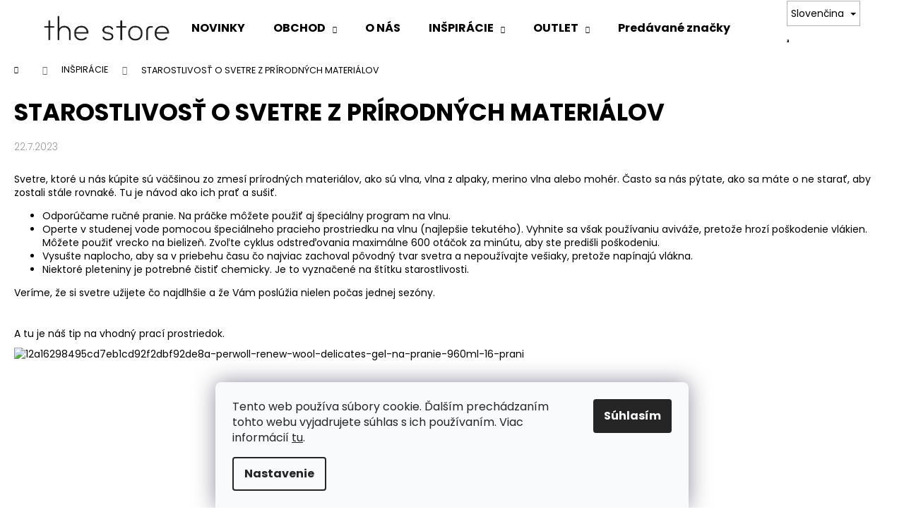

--- FILE ---
content_type: text/html; charset=utf-8
request_url: https://www.thestore.sk/inspiracie/ako-prat-a-susit-svetre-z-prirodnych-materialov-2/
body_size: 20370
content:
<!doctype html><html lang="sk" dir="ltr" class="header-background-light external-fonts-loaded"><head><meta charset="utf-8" /><meta name="viewport" content="width=device-width,initial-scale=1" /><title>Ako prať a susiť svetre z prírodných materiálov</title><link rel="preconnect" href="https://cdn.myshoptet.com" /><link rel="dns-prefetch" href="https://cdn.myshoptet.com" /><link rel="preload" href="https://cdn.myshoptet.com/prj/dist/master/cms/libs/jquery/jquery-1.11.3.min.js" as="script" /><link href="https://cdn.myshoptet.com/prj/dist/master/cms/templates/frontend_templates/shared/css/font-face/poppins.css" rel="stylesheet"><link href="https://cdn.myshoptet.com/prj/dist/master/shop/dist/font-shoptet-12.css.d637f40c301981789c16.css" rel="stylesheet"><script>
dataLayer = [];
dataLayer.push({'shoptet' : {
    "pageId": 849,
    "pageType": "article",
    "currency": "EUR",
    "currencyInfo": {
        "decimalSeparator": ",",
        "exchangeRate": 1,
        "priceDecimalPlaces": 2,
        "symbol": "\u20ac",
        "symbolLeft": 1,
        "thousandSeparator": " "
    },
    "language": "sk",
    "projectId": 411366,
    "cartInfo": {
        "id": null,
        "freeShipping": false,
        "freeShippingFrom": 150,
        "leftToFreeGift": {
            "formattedPrice": "\u20ac150",
            "priceLeft": 150
        },
        "freeGift": false,
        "leftToFreeShipping": {
            "priceLeft": 150,
            "dependOnRegion": 0,
            "formattedPrice": "\u20ac150"
        },
        "discountCoupon": [],
        "getNoBillingShippingPrice": {
            "withoutVat": 0,
            "vat": 0,
            "withVat": 0
        },
        "cartItems": [],
        "taxMode": "ORDINARY"
    },
    "cart": [],
    "customer": {
        "priceRatio": 1,
        "priceListId": 1,
        "groupId": null,
        "registered": false,
        "mainAccount": false
    }
}});
dataLayer.push({'cookie_consent' : {
    "marketing": "denied",
    "analytics": "denied"
}});
document.addEventListener('DOMContentLoaded', function() {
    shoptet.consent.onAccept(function(agreements) {
        if (agreements.length == 0) {
            return;
        }
        dataLayer.push({
            'cookie_consent' : {
                'marketing' : (agreements.includes(shoptet.config.cookiesConsentOptPersonalisation)
                    ? 'granted' : 'denied'),
                'analytics': (agreements.includes(shoptet.config.cookiesConsentOptAnalytics)
                    ? 'granted' : 'denied')
            },
            'event': 'cookie_consent'
        });
    });
});
</script>

<!-- Google Tag Manager -->
<script>(function(w,d,s,l,i){w[l]=w[l]||[];w[l].push({'gtm.start':
new Date().getTime(),event:'gtm.js'});var f=d.getElementsByTagName(s)[0],
j=d.createElement(s),dl=l!='dataLayer'?'&l='+l:'';j.async=true;j.src=
'https://www.googletagmanager.com/gtm.js?id='+i+dl;f.parentNode.insertBefore(j,f);
})(window,document,'script','dataLayer','GTM-PWRDG39');</script>
<!-- End Google Tag Manager -->

<meta property="og:type" content="article"><meta property="og:site_name" content="thestore.sk"><meta property="og:url" content="https://www.thestore.sk/inspiracie/ako-prat-a-susit-svetre-z-prirodnych-materialov-2/"><meta property="og:title" content="Ako prať a susiť svetre z prírodných materiálov"><meta name="author" content="The Store"><meta name="web_author" content="Shoptet.sk"><meta name="dcterms.rightsHolder" content="www.thestore.sk"><meta name="robots" content="index,follow"><meta property="og:image" content="https://cdn.myshoptet.com/usr/www.thestore.sk/user/front_images/ogImage/p1658892_84192_4_62c817df2463e-1.jpg"><meta property="og:description" content="Svetre, ktoré u nás kúpite sú väčšinou zo zmesí prírodných materiálov, ako sú vlna, vlna z alpaky, merino vlna alebo mohér. Často sa nás pýtate, ako sa máte o ne starať, aby zostali stále rovnaké. Tu je návod ako ich prať a sušiť."><meta name="description" content="Svetre, ktoré u nás kúpite sú väčšinou zo zmesí prírodných materiálov, ako sú vlna, vlna z alpaky, merino vlna alebo mohér. Často sa nás pýtate, ako sa máte o ne starať, aby zostali stále rovnaké. Tu je návod ako ich prať a sušiť."><meta name="google-site-verification" content="OEG1KUYZEt9tVQC_Q2P0HE5je253CP4MEBMmS_nYkso"><meta property="article:published_time" content="22.7.2023"><meta property="article:section" content="STAROSTLIVOSŤ O SVETRE Z PRÍRODNÝCH MATERIÁLOV"><style>:root {--color-primary: #669c35;--color-primary-h: 91;--color-primary-s: 49%;--color-primary-l: 41%;--color-primary-hover: #9b9b9b;--color-primary-hover-h: 0;--color-primary-hover-s: 0%;--color-primary-hover-l: 61%;--color-secondary: #656565;--color-secondary-h: 0;--color-secondary-s: 0%;--color-secondary-l: 40%;--color-secondary-hover: #9b9b9b;--color-secondary-hover-h: 0;--color-secondary-hover-s: 0%;--color-secondary-hover-l: 61%;--color-tertiary: #cfcfcf;--color-tertiary-h: 0;--color-tertiary-s: 0%;--color-tertiary-l: 81%;--color-tertiary-hover: #9b9b9b;--color-tertiary-hover-h: 0;--color-tertiary-hover-s: 0%;--color-tertiary-hover-l: 61%;--color-header-background: #ffffff;--template-font: "Poppins";--template-headings-font: "Poppins";--header-background-url: url("[data-uri]");--cookies-notice-background: #F8FAFB;--cookies-notice-color: #252525;--cookies-notice-button-hover: #27263f;--cookies-notice-link-hover: #3b3a5f;--templates-update-management-preview-mode-content: "Náhľad aktualizácií šablóny je aktívny pre váš prehliadač."}</style>
    
    <link href="https://cdn.myshoptet.com/prj/dist/master/shop/dist/main-12.less.a712b24f4ee06168baf8.css" rel="stylesheet" />
                <link href="https://cdn.myshoptet.com/prj/dist/master/shop/dist/mobile-header-v1-12.less.b339935b08864b3ce9dc.css" rel="stylesheet" />
    
    <script>var shoptet = shoptet || {};</script>
    <script src="https://cdn.myshoptet.com/prj/dist/master/shop/dist/main-3g-header.js.27c4444ba5dd6be3416d.js"></script>
<!-- User include --><!-- project html code header -->
<meta name="facebook-domain-verification" content="5ni2zktc6xnm098lkyigqgca4d5e3q" />
<!-- /User include --><link rel="shortcut icon" href="/favicon.png" type="image/x-icon" /><link rel="canonical" href="https://www.thestore.sk/inspiracie/ako-prat-a-susit-svetre-z-prirodnych-materialov-2/" /><script>!function(){var t={9196:function(){!function(){var t=/\[object (Boolean|Number|String|Function|Array|Date|RegExp)\]/;function r(r){return null==r?String(r):(r=t.exec(Object.prototype.toString.call(Object(r))))?r[1].toLowerCase():"object"}function n(t,r){return Object.prototype.hasOwnProperty.call(Object(t),r)}function e(t){if(!t||"object"!=r(t)||t.nodeType||t==t.window)return!1;try{if(t.constructor&&!n(t,"constructor")&&!n(t.constructor.prototype,"isPrototypeOf"))return!1}catch(t){return!1}for(var e in t);return void 0===e||n(t,e)}function o(t,r,n){this.b=t,this.f=r||function(){},this.d=!1,this.a={},this.c=[],this.e=function(t){return{set:function(r,n){u(c(r,n),t.a)},get:function(r){return t.get(r)}}}(this),i(this,t,!n);var e=t.push,o=this;t.push=function(){var r=[].slice.call(arguments,0),n=e.apply(t,r);return i(o,r),n}}function i(t,n,o){for(t.c.push.apply(t.c,n);!1===t.d&&0<t.c.length;){if("array"==r(n=t.c.shift()))t:{var i=n,a=t.a;if("string"==r(i[0])){for(var f=i[0].split("."),s=f.pop(),p=(i=i.slice(1),0);p<f.length;p++){if(void 0===a[f[p]])break t;a=a[f[p]]}try{a[s].apply(a,i)}catch(t){}}}else if("function"==typeof n)try{n.call(t.e)}catch(t){}else{if(!e(n))continue;for(var l in n)u(c(l,n[l]),t.a)}o||(t.d=!0,t.f(t.a,n),t.d=!1)}}function c(t,r){for(var n={},e=n,o=t.split("."),i=0;i<o.length-1;i++)e=e[o[i]]={};return e[o[o.length-1]]=r,n}function u(t,o){for(var i in t)if(n(t,i)){var c=t[i];"array"==r(c)?("array"==r(o[i])||(o[i]=[]),u(c,o[i])):e(c)?(e(o[i])||(o[i]={}),u(c,o[i])):o[i]=c}}window.DataLayerHelper=o,o.prototype.get=function(t){var r=this.a;t=t.split(".");for(var n=0;n<t.length;n++){if(void 0===r[t[n]])return;r=r[t[n]]}return r},o.prototype.flatten=function(){this.b.splice(0,this.b.length),this.b[0]={},u(this.a,this.b[0])}}()}},r={};function n(e){var o=r[e];if(void 0!==o)return o.exports;var i=r[e]={exports:{}};return t[e](i,i.exports,n),i.exports}n.n=function(t){var r=t&&t.__esModule?function(){return t.default}:function(){return t};return n.d(r,{a:r}),r},n.d=function(t,r){for(var e in r)n.o(r,e)&&!n.o(t,e)&&Object.defineProperty(t,e,{enumerable:!0,get:r[e]})},n.o=function(t,r){return Object.prototype.hasOwnProperty.call(t,r)},function(){"use strict";n(9196)}()}();</script>    <!-- Global site tag (gtag.js) - Google Analytics -->
    <script async src="https://www.googletagmanager.com/gtag/js?id=G-9MRQSC7SBE"></script>
    <script>
        
        window.dataLayer = window.dataLayer || [];
        function gtag(){dataLayer.push(arguments);}
        

                    console.debug('default consent data');

            gtag('consent', 'default', {"ad_storage":"denied","analytics_storage":"denied","ad_user_data":"denied","ad_personalization":"denied","wait_for_update":500});
            dataLayer.push({
                'event': 'default_consent'
            });
        
        gtag('js', new Date());

        
                gtag('config', 'G-9MRQSC7SBE', {"groups":"GA4","send_page_view":false,"content_group":"article","currency":"EUR","page_language":"sk"});
        
                gtag('config', 'AW-10810409438', {"allow_enhanced_conversions":true});
        
        
        
        
        
                    gtag('event', 'page_view', {"send_to":"GA4","page_language":"sk","content_group":"article","currency":"EUR"});
        
        
        
        
        
        
        
        
        
        
        
        
        
        document.addEventListener('DOMContentLoaded', function() {
            if (typeof shoptet.tracking !== 'undefined') {
                for (var id in shoptet.tracking.bannersList) {
                    gtag('event', 'view_promotion', {
                        "send_to": "UA",
                        "promotions": [
                            {
                                "id": shoptet.tracking.bannersList[id].id,
                                "name": shoptet.tracking.bannersList[id].name,
                                "position": shoptet.tracking.bannersList[id].position
                            }
                        ]
                    });
                }
            }

            shoptet.consent.onAccept(function(agreements) {
                if (agreements.length !== 0) {
                    console.debug('gtag consent accept');
                    var gtagConsentPayload =  {
                        'ad_storage': agreements.includes(shoptet.config.cookiesConsentOptPersonalisation)
                            ? 'granted' : 'denied',
                        'analytics_storage': agreements.includes(shoptet.config.cookiesConsentOptAnalytics)
                            ? 'granted' : 'denied',
                                                                                                'ad_user_data': agreements.includes(shoptet.config.cookiesConsentOptPersonalisation)
                            ? 'granted' : 'denied',
                        'ad_personalization': agreements.includes(shoptet.config.cookiesConsentOptPersonalisation)
                            ? 'granted' : 'denied',
                        };
                    console.debug('update consent data', gtagConsentPayload);
                    gtag('consent', 'update', gtagConsentPayload);
                    dataLayer.push(
                        { 'event': 'update_consent' }
                    );
                }
            });
        });
    </script>
</head><body class="desktop id-849 in-inspiracie template-12 type-post one-column-body columns-mobile-2 columns-3 ums_forms_redesign--off ums_a11y_category_page--on ums_discussion_rating_forms--off ums_flags_display_unification--on ums_a11y_login--on mobile-header-version-1"><noscript>
    <style>
        #header {
            padding-top: 0;
            position: relative !important;
            top: 0;
        }
        .header-navigation {
            position: relative !important;
        }
        .overall-wrapper {
            margin: 0 !important;
        }
        body:not(.ready) {
            visibility: visible !important;
        }
    </style>
    <div class="no-javascript">
        <div class="no-javascript__title">Musíte zmeniť nastavenie vášho prehliadača</div>
        <div class="no-javascript__text">Pozrite sa na: <a href="https://www.google.com/support/bin/answer.py?answer=23852">Ako povoliť JavaScript vo vašom prehliadači</a>.</div>
        <div class="no-javascript__text">Ak používate software na blokovanie reklám, možno bude potrebné, aby ste povolili JavaScript z tejto stránky.</div>
        <div class="no-javascript__text">Ďakujeme.</div>
    </div>
</noscript>

        <div id="fb-root"></div>
        <script>
            window.fbAsyncInit = function() {
                FB.init({
                    autoLogAppEvents : true,
                    xfbml            : true,
                    version          : 'v24.0'
                });
            };
        </script>
        <script async defer crossorigin="anonymous" src="https://connect.facebook.net/sk_SK/sdk.js#xfbml=1&version=v24.0"></script>
<!-- Google Tag Manager (noscript) -->
<noscript><iframe src="https://www.googletagmanager.com/ns.html?id=GTM-PWRDG39"
height="0" width="0" style="display:none;visibility:hidden"></iframe></noscript>
<!-- End Google Tag Manager (noscript) -->

    <div class="siteCookies siteCookies--bottom siteCookies--light js-siteCookies" role="dialog" data-testid="cookiesPopup" data-nosnippet>
        <div class="siteCookies__form">
            <div class="siteCookies__content">
                <div class="siteCookies__text">
                    Tento web používa súbory cookie. Ďalším prechádzaním tohto webu vyjadrujete súhlas s ich používaním. Viac informácií <a href="https://411366.myshoptet.com/podmienky-ochrany-osobnych-udajov/" target="\">tu</a>.
                </div>
                <p class="siteCookies__links">
                    <button class="siteCookies__link js-cookies-settings" aria-label="Nastavenia cookies" data-testid="cookiesSettings">Nastavenie</button>
                </p>
            </div>
            <div class="siteCookies__buttonWrap">
                                <button class="siteCookies__button js-cookiesConsentSubmit" value="all" aria-label="Prijať cookies" data-testid="buttonCookiesAccept">Súhlasím</button>
            </div>
        </div>
        <script>
            document.addEventListener("DOMContentLoaded", () => {
                const siteCookies = document.querySelector('.js-siteCookies');
                document.addEventListener("scroll", shoptet.common.throttle(() => {
                    const st = document.documentElement.scrollTop;
                    if (st > 1) {
                        siteCookies.classList.add('siteCookies--scrolled');
                    } else {
                        siteCookies.classList.remove('siteCookies--scrolled');
                    }
                }, 100));
            });
        </script>
    </div>
<a href="#content" class="skip-link sr-only">Prejsť na obsah</a><div class="overall-wrapper">
    <div class="user-action">
                        <dialog id="login" class="dialog dialog--modal dialog--fullscreen js-dialog--modal" aria-labelledby="loginHeading">
        <div class="dialog__close dialog__close--arrow">
                        <button type="button" class="btn toggle-window-arr" data-dialog-close data-testid="backToShop">Späť <span>do obchodu</span></button>
            </div>
        <div class="dialog__wrapper">
            <div class="dialog__content dialog__content--form">
                <div class="dialog__header">
                    <h2 id="loginHeading" class="dialog__heading dialog__heading--login">Prihlásenie k vášmu účtu</h2>
                </div>
                <div id="customerLogin" class="dialog__body">
                    <form action="/action/Customer/Login/" method="post" id="formLoginIncluded" class="csrf-enabled formLogin" data-testid="formLogin"><input type="hidden" name="referer" value="" /><div class="form-group"><div class="input-wrapper email js-validated-element-wrapper no-label"><input type="email" name="email" class="form-control" autofocus placeholder="E-mailová adresa (napr. jan@novak.sk)" data-testid="inputEmail" autocomplete="email" required /></div></div><div class="form-group"><div class="input-wrapper password js-validated-element-wrapper no-label"><input type="password" name="password" class="form-control" placeholder="Heslo" data-testid="inputPassword" autocomplete="current-password" required /><span class="no-display">Nemôžete vyplniť toto pole</span><input type="text" name="surname" value="" class="no-display" /></div></div><div class="form-group"><div class="login-wrapper"><button type="submit" class="btn btn-secondary btn-text btn-login" data-testid="buttonSubmit">Prihlásiť sa</button><div class="password-helper"><a href="/registracia/" data-testid="signup" rel="nofollow">Nová registrácia</a><a href="/klient/zabudnute-heslo/" rel="nofollow">Zabudnuté heslo</a></div></div></div></form>
                </div>
            </div>
        </div>
    </dialog>
            </div>
<header id="header"><div class="container navigation-wrapper"><div class="site-name"><a href="/" data-testid="linkWebsiteLogo"><img src="https://cdn.myshoptet.com/usr/www.thestore.sk/user/logos/logo_transparent_background-1.png" alt="The Store" fetchpriority="low" /></a></div><nav id="navigation" aria-label="Hlavné menu" data-collapsible="true"><div class="navigation-in menu"><ul class="menu-level-1" role="menubar" data-testid="headerMenuItems"><li class="menu-item-673" role="none"><a href="/the-store-novinky/" data-testid="headerMenuItem" role="menuitem" aria-expanded="false"><b>NOVINKY</b></a></li>
<li class="menu-item-674 ext" role="none"><a href="/obchod/" data-testid="headerMenuItem" role="menuitem" aria-haspopup="true" aria-expanded="false"><b>OBCHOD</b><span class="submenu-arrow"></span></a><ul class="menu-level-2" aria-label="OBCHOD" tabindex="-1" role="menu"><li class="menu-item-725" role="none"><a href="/damske-oblecenie/" data-image="https://cdn.myshoptet.com/usr/www.thestore.sk/user/categories/thumb/showroom_ps_(4_of_63).jpg" data-testid="headerMenuItem" role="menuitem"><span>OBLEČENIE</span></a>
                        </li><li class="menu-item-770" role="none"><a href="/doplnky/" data-image="https://cdn.myshoptet.com/usr/www.thestore.sk/user/categories/thumb/img_1032.jpg" data-testid="headerMenuItem" role="menuitem"><span>DOPLNKY</span></a>
                        </li><li class="menu-item-1035" role="none"><a href="/sperky/" data-image="https://cdn.myshoptet.com/usr/www.thestore.sk/user/categories/thumb/pernillecorydon_ss24_239532.jpg" data-testid="headerMenuItem" role="menuitem"><span>ŠPERKY</span></a>
                        </li><li class="menu-item-816" role="none"><a href="/lifestyle/" data-image="https://cdn.myshoptet.com/usr/www.thestore.sk/user/categories/thumb/shutterstock_1474749818.jpg" data-testid="headerMenuItem" role="menuitem"><span>LIFESTYLE</span></a>
                        </li><li class="menu-item-861" role="none"><a href="/www-thestore-sk-outlet/" data-image="https://cdn.myshoptet.com/usr/www.thestore.sk/user/categories/thumb/243_1535_24343_2_w2.jpg" data-testid="headerMenuItem" role="menuitem"><span>OUTLET</span></a>
                        </li></ul></li>
<li class="menu-item-855" role="none"><a href="/o-nas/" data-testid="headerMenuItem" role="menuitem" aria-expanded="false"><b>O NÁS</b></a></li>
<li class="menu-item-849 ext" role="none"><a href="/inspiracie/" class="active" data-testid="headerMenuItem" role="menuitem" aria-haspopup="true" aria-expanded="false"><b>INŠPIRÁCIE</b><span class="submenu-arrow"></span></a><ul class="menu-level-2" aria-label="INŠPIRÁCIE" tabindex="-1" role="menu"><li class="" role="none"><a href="/inspiracie/co-je-to-rychla-moda-a--aky-ma-silny-vplyv-na-modu/" data-image="https://cdn.myshoptet.com/usr/www.thestore.sk/user/articles/images/rsz_shutterstock_2449642957.jpg" data-testid="headerMenuItem" role="menuitem"><span>Čo je to rýchla a pomalá móda?</span></a>
                        </li><li class="" role="none"><a href="/inspiracie/prve-jarne-novinky-od-skall-studio/" data-image="https://cdn.myshoptet.com/usr/www.thestore.sk/user/articles/images/polish_20250211_212728498.jpg" data-testid="headerMenuItem" role="menuitem"><span>PRVÉ JARNÉ NOVINKY OD SKALL STUDIO.</span></a>
                        </li><li class="" role="none"><a href="/inspiracie/darceky--ktore-spravia-tieto-vianoce-nezabudnutelnymi/" data-image="https://cdn.myshoptet.com/usr/www.thestore.sk/user/articles/images/rsz_1img_3460.jpg" data-testid="headerMenuItem" role="menuitem"><span>DARČEKY, KTORÉ SPRAVIA TIETO VIANOCE NEZABUDNUTEĽNÝMI.</span></a>
                        </li><li class="" role="none"><a href="/inspiracie/starostlivost-o-oblecenie-z-vlny/" data-image="https://cdn.myshoptet.com/usr/www.thestore.sk/user/articles/images/rsz_img_3354.jpg" data-testid="headerMenuItem" role="menuitem"><span>STAROSTLIVOSŤ O OBLEČENIE Z VLNY.</span></a>
                        </li><li class="" role="none"><a href="/inspiracie/mame-novu-posilu-v-time/" data-image="https://cdn.myshoptet.com/usr/www.thestore.sk/user/articles/images/img_3381.jpg" data-testid="headerMenuItem" role="menuitem"><span>MÁME NOVÚ POSILU V TÍME.</span></a>
                        </li><li class="" role="none"><a href="/inspiracie/6-tipov-ako-kombinovat--letne-saty-pocas-jesene/" data-image="https://cdn.myshoptet.com/usr/www.thestore.sk/user/articles/images/screenshot_2023.png" data-testid="headerMenuItem" role="menuitem"><span>5 TIPOV AKO KOMBINOVAŤ LETNÉ ŠATY POČAS JESENE</span></a>
                        </li><li class="" role="none"><a href="/inspiracie/mama-a-dcera-podla-the-store-iii/" data-image="https://cdn.myshoptet.com/usr/www.thestore.sk/user/articles/images/dscf8394jpg.jpg" data-testid="headerMenuItem" role="menuitem"><span>MAMA A DCÉRA PODĽA THE STORE III</span></a>
                        </li><li class="" role="none"><a href="/inspiracie/starostlivost-o-sperky-pernille-corydon-nielen-pocas-leta-2/" data-image="https://cdn.myshoptet.com/usr/www.thestore.sk/user/articles/images/img_0494.jpg" data-testid="headerMenuItem" role="menuitem"><span>STAROSTLIVOSŤ O ŠPERKY</span></a>
                        </li><li class="" role="none"><a href="/inspiracie/dalsi-rok-praxe-studentiek-oboru-styling-a-marketing-v-the-store-2/" data-image="https://cdn.myshoptet.com/usr/www.thestore.sk/user/articles/images/img_20230605_104709.jpg" data-testid="headerMenuItem" role="menuitem"><span>PRAX ŠTUDENTIEK V OBORE STYLING A MARKETING</span></a>
                        </li><li class="" role="none"><a href="/inspiracie/ako-nosia-celebrity-oversized-kosele/" data-image="https://cdn.myshoptet.com/usr/www.thestore.sk/user/articles/images/screenshot.png" data-testid="headerMenuItem" role="menuitem"><span>AKO NOSIA CELEBRITY OVERSIZED KOŠELE</span></a>
                        </li><li class="" role="none"><a href="/inspiracie/co-si-zbalit-na-letnu-dovolenku-2/" data-image="https://cdn.myshoptet.com/usr/www.thestore.sk/user/articles/images/stine_goya_aw22_look40_ed_gumuchian.jpg" data-testid="headerMenuItem" role="menuitem"><span>ČO SI ZBALIŤ NA LETNÚ DOVOLENKU</span></a>
                        </li><li class="" role="none"><a href="/inspiracie/skandinavska-contemporary-fashion-2/" data-image="https://cdn.myshoptet.com/usr/www.thestore.sk/user/articles/images/dsc_0891_copy.jpg" data-testid="headerMenuItem" role="menuitem"><span>ŠKANDINÁVSKA CONTEMPORARY FASHION</span></a>
                        </li><li class="" role="none"><a href="/inspiracie/mama-a-dcera-podla-the-store-ii-2/" data-image="https://cdn.myshoptet.com/usr/www.thestore.sk/user/articles/images/rsz_img_9208.jpg" data-testid="headerMenuItem" role="menuitem"><span>MAMA A DCÉRA PODĽA THE STORE II</span></a>
                        </li><li class="" role="none"><a href="/inspiracie/cargo-nohavice-a-topanky-k-nim-2/" data-image="https://cdn.myshoptet.com/usr/www.thestore.sk/user/articles/images/chi_trousers_11527_-_caviar_-_m1.jpg" data-testid="headerMenuItem" role="menuitem"><span>CARGO NOHAVICE A TOPÁNKY K NIM</span></a>
                        </li><li class="" role="none"><a href="/inspiracie/ako-nosit-saty-na-nohavice-2/" data-image="https://cdn.myshoptet.com/usr/www.thestore.sk/user/articles/images/img_8599_2.jpg" data-testid="headerMenuItem" role="menuitem"><span>AKO NOSIŤ ŠATY NA NOHAVICE</span></a>
                        </li><li class="" role="none"><a href="/inspiracie/saty-a-topanky-k-nim-2/" data-image="https://cdn.myshoptet.com/usr/www.thestore.sk/user/articles/images/rsz_img_7939.jpg" data-testid="headerMenuItem" role="menuitem"><span>ŠATY A TOPÁNKY K NIM</span></a>
                        </li><li class="" role="none"><a href="/inspiracie/mama-a-dcera-podla-the-store-2/" data-image="https://cdn.myshoptet.com/usr/www.thestore.sk/user/articles/images/rsz_img_2054.jpg" data-testid="headerMenuItem" role="menuitem"><span>MAMA A DCÉRA PODĽA THE STORE</span></a>
                        </li><li class="" role="none"><a href="/inspiracie/american-vintage-podla-peti-koncek-ig-rogue_minimal-2/" data-image="https://cdn.myshoptet.com/usr/www.thestore.sk/user/articles/images/rsz_peta_white-11.jpg" data-testid="headerMenuItem" role="menuitem"><span>MONOCHROMATICKÝ LOOK ALA AMERICAN VINTAGE</span></a>
                        </li><li class="" role="none"><a href="/inspiracie/modne-trendy-na-jar-a-leto-2023-2/" data-image="https://cdn.myshoptet.com/usr/www.thestore.sk/user/articles/images/img_7939.jpg" data-testid="headerMenuItem" role="menuitem"><span>MÓDNE TRENDY NA JAR A LETO 2023</span></a>
                        </li><li class="" role="none"><a href="/inspiracie/udrzatelnost-v-tehotenskej-mode-2/" data-image="https://cdn.myshoptet.com/usr/www.thestore.sk/user/articles/images/img_8852.jpg" data-testid="headerMenuItem" role="menuitem"><span>UDRŽATEĽNOSŤ V TEHOTENSKEJ MÓDE</span></a>
                        </li><li class="" role="none"><a href="/inspiracie/co-si-obliect-na-vianocny-vecierok-alebo-silvestrovsku-oslavu-2/" data-image="https://cdn.myshoptet.com/usr/www.thestore.sk/user/articles/images/8cf2c991-d9ce-44b3-9e7a-3810222cdbd6_2.jpg" data-testid="headerMenuItem" role="menuitem"><span>ČO SI OBLIECŤ NA VIANOČNÝ VEČIEROK</span></a>
                        </li><li class="" role="none"><a href="/inspiracie/private-shopping-event-jesen-zima--2022-2/" data-image="https://cdn.myshoptet.com/usr/www.thestore.sk/user/articles/images/rsz_img_5863_2.jpg" data-testid="headerMenuItem" role="menuitem"><span>PRIVATE SHOPPING EVENT JESEŇ/ZIMA 2022</span></a>
                        </li><li class="" role="none"><a href="/inspiracie/the-store-a-buduce-generacie-2/" data-image="https://cdn.myshoptet.com/usr/www.thestore.sk/user/articles/images/img_3511.jpg" data-testid="headerMenuItem" role="menuitem"><span>THE STORE A BUDÚCE GENERÁCIE</span></a>
                        </li><li class="" role="none"><a href="/inspiracie/samsoe-samsoe-nova-znacka-v-portoliu-the-store/" data-image="https://cdn.myshoptet.com/usr/www.thestore.sk/user/articles/images/samsoe-samsoe.jpg" data-testid="headerMenuItem" role="menuitem"><span>SAMSOE SAMSOE - NOVÁ ZNAČKA V NAŠOM PORTFÓLIU</span></a>
                        </li><li class="" role="none"><a href="/inspiracie/biele-tricka-pre-vsetky-postavy-2/" data-image="https://cdn.myshoptet.com/usr/www.thestore.sk/user/articles/images/son36be22-blanc-model-4-large.jpg" data-testid="headerMenuItem" role="menuitem"><span>BIELE TRIČKÁ NA VŠETKY POSTAVY</span></a>
                        </li><li class="" role="none"><a href="/inspiracie/private-shopping-event-jar-leto-2022-2/" data-image="https://cdn.myshoptet.com/usr/www.thestore.sk/user/articles/images/rsz_showroom_ps_54_of_63.jpg" data-testid="headerMenuItem" role="menuitem"><span>PRIVATE SHOPPING EVENT JAR/LETO 2022</span></a>
                        </li><li class="" role="none"><a href="/inspiracie/viac-pyzam-do-ulic-2/" data-image="https://cdn.myshoptet.com/usr/www.thestore.sk/user/articles/images/ss23-copenhagen-fashion-week-stinegoya-runway-28.jpg" data-testid="headerMenuItem" role="menuitem"><span>VIAC PYŽÁM DO ULÍC</span></a>
                        </li><li class="" role="none"><a href="/inspiracie/udrzatelnost-a-sperky-pernille-corydon-2/" data-image="https://cdn.myshoptet.com/usr/www.thestore.sk/user/articles/images/pc_ss21_06.jpg" data-testid="headerMenuItem" role="menuitem"><span>ŠPERKY PERNILLE CORYDON A UDRŽATEĽNOSŤ</span></a>
                        </li><li class="" role="none"><a href="/inspiracie/aky-je-skandinavsky-styl-v-mode/" data-image="https://cdn.myshoptet.com/usr/www.thestore.sk/user/articles/images/rlx_9494.jpg" data-testid="headerMenuItem" role="menuitem"><span>AKÝ JE VÔBEC ŠKANDINÁVSKY MÓDNY ŠTÝL?</span></a>
                        </li><li class="" role="none"><a href="/inspiracie/ako-prat-a-susit-svetre-z-prirodnych-materialov-2/" data-image="https://cdn.myshoptet.com/usr/www.thestore.sk/user/articles/images/p1658892_84192_4_62c817df2463e.jpg" data-testid="headerMenuItem" role="menuitem"><span>STAROSTLIVOSŤ O SVETRE Z PRÍRODNÝCH MATERIÁLOV</span></a>
                        </li><li class="" role="none"><a href="/inspiracie/private-shopping-event-jesen-zima--2021-2/" data-image="https://cdn.myshoptet.com/usr/www.thestore.sk/user/articles/images/aw_private_shopping__(46_of_72).jpg" data-testid="headerMenuItem" role="menuitem"><span>PRIVATE SHOPPING EVENT JESEŇ/ZIMA 2021</span></a>
                        </li><li class="" role="none"><a href="/inspiracie/ako-nosit-letne-saty-pocas-jesene/" data-image="https://cdn.myshoptet.com/usr/www.thestore.sk/user/articles/images/rsz_the_store_shooting_7_of_51.jpg" data-testid="headerMenuItem" role="menuitem"><span>NOSÍTE LETNÉ ŠATY AJ POČAS JESENE?</span></a>
                        </li><li class="" role="none"><a href="/inspiracie/munthe-nova-skandinavska-znacka-na-slovensku/" data-image="https://cdn.myshoptet.com/usr/www.thestore.sk/user/articles/images/200105_munthe_356_02.jpg" data-testid="headerMenuItem" role="menuitem"><span>MUNTHE - nová škandinávska značka na Slovensku</span></a>
                        </li><li class="" role="none"><a href="/inspiracie/prvy-private-shopping-event-2/" data-image="https://cdn.myshoptet.com/usr/www.thestore.sk/user/articles/images/the_store_pop_up_(150_of_156).jpg" data-testid="headerMenuItem" role="menuitem"><span>PRVÝ PRIVATE SHOPPING EVENT</span></a>
                        </li></ul></li>
<li class="menu-item-861 ext" role="none"><a href="/www-thestore-sk-outlet/" data-testid="headerMenuItem" role="menuitem" aria-haspopup="true" aria-expanded="false"><b>OUTLET</b><span class="submenu-arrow"></span></a><ul class="menu-level-2" aria-label="OUTLET" tabindex="-1" role="menu"><li class="menu-item-951" role="none"><a href="/kosele-bluzky-topy-outlet/" data-image="https://cdn.myshoptet.com/usr/www.thestore.sk/user/categories/thumb/aurora_top_black_01.jpg" data-testid="headerMenuItem" role="menuitem"><span>Košele, blúzky, topy-outlet</span></a>
                        </li><li class="menu-item-954" role="none"><a href="/nohavice-a-rifle-outlet/" data-image="https://cdn.myshoptet.com/usr/www.thestore.sk/user/categories/thumb/13308-5061_15_1400x_2-1.jpg" data-testid="headerMenuItem" role="menuitem"><span>Nohavice-outlet</span></a>
                        </li><li class="menu-item-957" role="none"><a href="/saty-a-sukne-outlet/" data-image="https://cdn.myshoptet.com/usr/www.thestore.sk/user/categories/thumb/sg_ss25_______sg-ss25-d113-2344-wallpaperstripes_back_dkk2249_nok3499_sek3199_euro300_usd435_gbp290.jpg" data-testid="headerMenuItem" role="menuitem"><span>Šaty a sukne-outlet</span></a>
                        </li><li class="menu-item-960" role="none"><a href="/bundy-kabaty-saka-outlet/" data-image="https://cdn.myshoptet.com/usr/www.thestore.sk/user/categories/thumb/dado17dh21-carbon-1-large-2_2.jpg" data-testid="headerMenuItem" role="menuitem"><span>Bundy, kabáty, saká-outlet</span></a>
                        </li><li class="menu-item-963" role="none"><a href="/mikiny-teplakove-supravy-domace-oblecenie-outlet/" data-image="https://cdn.myshoptet.com/usr/www.thestore.sk/user/categories/thumb/p1682977_296550_1_62a20bd64b357_2.jpg" data-testid="headerMenuItem" role="menuitem"><span>Mikiny, tepláky, domáce oblečenie-outlet</span></a>
                        </li><li class="menu-item-966" role="none"><a href="/pleteniny-outlet/" data-image="https://cdn.myshoptet.com/usr/www.thestore.sk/user/categories/thumb/yan18dh23-pech-1-large.jpg" data-testid="headerMenuItem" role="menuitem"><span>Svetre a pleteniny-outlet</span></a>
                        </li><li class="menu-item-1079" role="none"><a href="/doplnky-outlet/" data-image="https://cdn.myshoptet.com/usr/www.thestore.sk/user/categories/thumb/78048439_-_camel_-_main.jpg" data-testid="headerMenuItem" role="menuitem"><span>Doplnky-outlet</span></a>
                        </li></ul></li>
<li class="menu-item--24" role="none"><a href="/znacka/" data-testid="headerMenuItem" role="menuitem" aria-expanded="false"><b>Predávané značky</b></a></li>
<li class="menu-item-945 ext" role="none"><a href="/velkostne-tabulky/" data-testid="headerMenuItem" role="menuitem" aria-haspopup="true" aria-expanded="false"><b>VEĽKOSTNÉ TABUĽKY</b><span class="submenu-arrow"></span></a><ul class="menu-level-2" aria-label="VEĽKOSTNÉ TABUĽKY" tabindex="-1" role="menu"><li class="" role="none"><a href="/velkostne-tabulky/just-female-velkostne-tabulky-2/" data-image="https://cdn.myshoptet.com/usr/www.thestore.sk/user/articles/images/rebelopuffknit_seamoss.jpg" data-testid="headerMenuItem" role="menuitem"><span>JUST Female - veľkostné tabuľky</span></a>
                        </li><li class="" role="none"><a href="/velkostne-tabulky/munthe-velkostne-tabulky-2/" data-image="https://cdn.myshoptet.com/usr/www.thestore.sk/user/articles/images/munthe_jackpota_76_ivory1399dkk_1999nok_1999sek_199eur_189gbp_245usd.png" data-testid="headerMenuItem" role="menuitem"><span>Munthe - veľkostné tabuľky</span></a>
                        </li><li class="" role="none"><a href="/velkostne-tabulky/stine-goya-velkostne-tabulky-2/" data-image="https://cdn.myshoptet.com/usr/www.thestore.sk/user/articles/images/sg_stefanie_filigranflowerblue_back_dkk1600_nok2500_sek2300_eur210_usd310_gbp210.jpg" data-testid="headerMenuItem" role="menuitem"><span>Stine Goya - veľkostné tabuľky</span></a>
                        </li><li class="" role="none"><a href="/velkostne-tabulky/american-vintage-velkostne-tabulky-2/" data-image="https://cdn.myshoptet.com/usr/www.thestore.sk/user/articles/images/raz18ge22-vrich-1-large.jpg" data-testid="headerMenuItem" role="menuitem"><span>American Vintage - veľkostné tabuľky</span></a>
                        </li></ul></li>
<li class="menu-item-39" role="none"><a href="/obchodne-podmienky/" target="blank" data-testid="headerMenuItem" role="menuitem" aria-expanded="false"><b>OBCHODNÉ PODMIENKY</b></a></li>
<li class="ext" id="nav-manufacturers" role="none"><a href="https://www.thestore.sk/znacka/" data-testid="brandsText" role="menuitem"><b>Značky</b><span class="submenu-arrow"></span></a><ul class="menu-level-2 expanded" role="menu"><li role="none"><a href="/znacka/nunoo/" data-testid="brandName" role="menuitem"><span>Núnoo</span></a></li></ul>
</li></ul>
    <ul class="navigationActions" role="menu">
                    <li class="ext" role="none">
                <a href="#">
                    </span>
                        <span class="navigationActions__flagWrapper">
                            <span>Jazyk</span>
                            <svg class="shp-flag shp-flag-SK">
                                <use xlink:href="#shp-flag-SK"></use>
                            </svg>
                        </span>
                                        <span class="submenu-arrow"></span>
                </a>
                <ul class="navigationActions__submenu menu-level-2" role="menu">
                    <li role="none">
                                                                            <ul role="menu">
                                                                    <li class="navigationActions__submenu__item  navigationActions__submenu__item--active" role="none">
                                        <a href="/action/Language/changeLanguage/?language=sk" class="navigationActions__link--flag" rel="nofollow" role="menuitem">
                                            <span class="navigationActions__flagWrapper">
                                                <svg class="shp-flag shp-flag-SK navigationActions__flag navigationActions__flag-left">
                                                    <use xlink:href="#shp-flag-SK"></use>
                                                </svg>
                                                <span>Slovenčina</span>
                                            </span>
                                        </a>
                                    </li>
                                                                    <li class="navigationActions__submenu__item" role="none">
                                        <a href="/action/Language/changeLanguage/?language=en" class="navigationActions__link--flag" rel="nofollow" role="menuitem">
                                            <span class="navigationActions__flagWrapper">
                                                <svg class="shp-flag shp-flag-GB navigationActions__flag navigationActions__flag-left">
                                                    <use xlink:href="#shp-flag-GB"></use>
                                                </svg>
                                                <span>English</span>
                                            </span>
                                        </a>
                                    </li>
                                                            </ul>
                                            </li>
                </ul>
            </li>
                            <li role="none">
                                    <a href="/login/?backTo=%2Finspiracie%2Fako-prat-a-susit-svetre-z-prirodnych-materialov-2%2F" rel="nofollow" data-testid="signin" role="menuitem"><span>Prihlásenie</span></a>
                            </li>
                        </ul>
</div><span class="navigation-close"></span></nav><div class="menu-helper" data-testid="hamburgerMenu"><span>Viac</span></div>

    <div class="navigation-buttons">
            <div class="languagesMenu">
        <button id="topNavigationDropdown" class="languagesMenu__flags" type="button" data-toggle="dropdown" aria-haspopup="true" aria-expanded="false">
            <svg aria-hidden="true" style="position: absolute; width: 0; height: 0; overflow: hidden;" version="1.1" xmlns="http://www.w3.org/2000/svg" xmlns:xlink="http://www.w3.org/1999/xlink"><defs><symbol id="shp-flag-SK" viewBox="0 0 32 32"><title>SK</title><path fill="#f0f0f0" style="fill: var(--color21, #f0f0f0)" d="M0 5.334h32v21.333h-32v-21.333z"></path><path fill="#0052b4" style="fill: var(--color20, #0052b4)" d="M0 12.29h32v7.42h-32v-7.42z"></path><path fill="#d80027" style="fill: var(--color19, #d80027)" d="M0 19.71h32v6.957h-32v-6.956z"></path><path fill="#f0f0f0" style="fill: var(--color21, #f0f0f0)" d="M8.092 11.362v5.321c0 3.027 3.954 3.954 3.954 3.954s3.954-0.927 3.954-3.954v-5.321h-7.908z"></path><path fill="#d80027" style="fill: var(--color19, #d80027)" d="M9.133 11.518v5.121c0 0.342 0.076 0.665 0.226 0.968 1.493 0 3.725 0 5.373 0 0.15-0.303 0.226-0.626 0.226-0.968v-5.121h-5.826z"></path><path fill="#f0f0f0" style="fill: var(--color21, #f0f0f0)" d="M13.831 15.089h-1.339v-0.893h0.893v-0.893h-0.893v-0.893h-0.893v0.893h-0.893v0.893h0.893v0.893h-1.339v0.893h1.339v0.893h0.893v-0.893h1.339z"></path><path fill="#0052b4" style="fill: var(--color20, #0052b4)" d="M10.577 18.854c0.575 0.361 1.166 0.571 1.469 0.665 0.303-0.093 0.894-0.303 1.469-0.665 0.58-0.365 0.987-0.782 1.218-1.246-0.255-0.18-0.565-0.286-0.901-0.286-0.122 0-0.241 0.015-0.355 0.041-0.242-0.55-0.791-0.934-1.43-0.934s-1.188 0.384-1.43 0.934c-0.114-0.027-0.233-0.041-0.355-0.041-0.336 0-0.646 0.106-0.901 0.286 0.231 0.465 0.637 0.882 1.217 1.246z"></path></symbol><symbol id="shp-flag-GB" viewBox="0 0 32 32"><title>GB</title><path fill="#f0f0f0" style="fill: var(--color21, #f0f0f0)" d="M0 5.333h32v21.334h-32v-21.334z"></path><path fill="#d80027" style="fill: var(--color19, #d80027)" d="M18 5.333h-4v8.667h-14v4h14v8.667h4v-8.667h14v-4h-14z"></path><path fill="#0052b4" style="fill: var(--color20, #0052b4)" d="M24.612 19.71l7.388 4.105v-4.105z"></path><path fill="#0052b4" style="fill: var(--color20, #0052b4)" d="M19.478 19.71l12.522 6.957v-1.967l-8.981-4.989z"></path><path fill="#0052b4" style="fill: var(--color20, #0052b4)" d="M28.665 26.666l-9.186-5.104v5.104z"></path><path fill="#f0f0f0" style="fill: var(--color21, #f0f0f0)" d="M19.478 19.71l12.522 6.957v-1.967l-8.981-4.989z"></path><path fill="#d80027" style="fill: var(--color19, #d80027)" d="M19.478 19.71l12.522 6.957v-1.967l-8.981-4.989z"></path><path fill="#0052b4" style="fill: var(--color20, #0052b4)" d="M5.646 19.71l-5.646 3.137v-3.137z"></path><path fill="#0052b4" style="fill: var(--color20, #0052b4)" d="M12.522 20.594v6.072h-10.929z"></path><path fill="#d80027" style="fill: var(--color19, #d80027)" d="M8.981 19.71l-8.981 4.989v1.967l12.522-6.957z"></path><path fill="#0052b4" style="fill: var(--color20, #0052b4)" d="M7.388 12.29l-7.388-4.105v4.105z"></path><path fill="#0052b4" style="fill: var(--color20, #0052b4)" d="M12.522 12.29l-12.522-6.957v1.967l8.981 4.989z"></path><path fill="#0052b4" style="fill: var(--color20, #0052b4)" d="M3.335 5.333l9.186 5.104v-5.104z"></path><path fill="#f0f0f0" style="fill: var(--color21, #f0f0f0)" d="M12.522 12.29l-12.522-6.957v1.967l8.981 4.989z"></path><path fill="#d80027" style="fill: var(--color19, #d80027)" d="M12.522 12.29l-12.522-6.957v1.967l8.981 4.989z"></path><path fill="#0052b4" style="fill: var(--color20, #0052b4)" d="M26.354 12.29l5.646-3.137v3.137z"></path><path fill="#0052b4" style="fill: var(--color20, #0052b4)" d="M19.478 11.405v-6.072h10.929z"></path><path fill="#d80027" style="fill: var(--color19, #d80027)" d="M23.019 12.29l8.981-4.989v-1.967l-12.522 6.957z"></path></symbol></defs></svg>
            <svg class="shp-flag shp-flag-SK">
                <use xlink:href="#shp-flag-SK"></use>
            </svg>
            <span class="caret"></span>
        </button>
        <div class="languagesMenu__content" aria-labelledby="topNavigationDropdown">
                                        <div class="languagesMenu__box toggle-window js-languagesMenu__box" data-hover="true" data-target="language">
                    <div class="languagesMenu__header languagesMenu__header--name">Jazyk</div>
                    <div class="languagesMenu__header languagesMenu__header--actual" data-toggle="dropdown">
                                                                                    
                                    Slovenčina
                                
                                                                                                                                <span class="caret"></span>
                    </div>
                    <ul class="languagesMenu__list languagesMenu__list--language">
                                                    <li>
                                <a href="/action/Language/changeLanguage/?language=sk" rel="nofollow" class="languagesMenu__list__link">
                                    <svg class="shp-flag shp-flag-SK">
                                        <use xlink:href="#shp-flag-SK"></use>
                                    </svg>
                                    <span class="languagesMenu__list__name languagesMenu__list__name--actual">Slovenčina</span>
                                </a>
                            </li>
                                                    <li>
                                <a href="/action/Language/changeLanguage/?language=en" rel="nofollow" class="languagesMenu__list__link">
                                    <svg class="shp-flag shp-flag-GB">
                                        <use xlink:href="#shp-flag-GB"></use>
                                    </svg>
                                    <span class="languagesMenu__list__name">English</span>
                                </a>
                            </li>
                                            </ul>
                </div>
                    </div>
    </div>
        <a href="#" class="toggle-window" data-target="search" data-testid="linkSearchIcon"><span class="sr-only">Hľadať</span></a>
                    
        <button class="top-nav-button top-nav-button-login" type="button" data-dialog-id="login" aria-haspopup="dialog" aria-controls="login" data-testid="signin">
            <span class="sr-only">Prihlásenie</span>
        </button>
                    <a href="/kosik/" class="toggle-window cart-count" data-target="cart" data-testid="headerCart" rel="nofollow" aria-haspopup="dialog" aria-expanded="false" aria-controls="cart-widget"><span class="sr-only">Nákupný košík</span></a>
        <a href="#" class="toggle-window" data-target="navigation" data-testid="hamburgerMenu"><span class="sr-only">Menu</span></a>
    </div>

</div></header><!-- / header -->


<div id="content-wrapper" class="container_resetted content-wrapper">
    
                                <div class="breadcrumbs navigation-home-icon-wrapper" itemscope itemtype="https://schema.org/BreadcrumbList">
                                                                            <span id="navigation-first" data-basetitle="The Store" itemprop="itemListElement" itemscope itemtype="https://schema.org/ListItem">
                <a href="/" itemprop="item" class="navigation-home-icon"><span class="sr-only" itemprop="name">Domov</span></a>
                <span class="navigation-bullet">/</span>
                <meta itemprop="position" content="1" />
            </span>
                                <span id="navigation-1" itemprop="itemListElement" itemscope itemtype="https://schema.org/ListItem">
                <a href="/inspiracie/" itemprop="item" data-testid="breadcrumbsSecondLevel"><span itemprop="name">INŠPIRÁCIE</span></a>
                <span class="navigation-bullet">/</span>
                <meta itemprop="position" content="2" />
            </span>
                                            <span id="navigation-2" itemprop="itemListElement" itemscope itemtype="https://schema.org/ListItem" data-testid="breadcrumbsLastLevel">
                <meta itemprop="item" content="https://www.thestore.sk/inspiracie/ako-prat-a-susit-svetre-z-prirodnych-materialov-2/" />
                <meta itemprop="position" content="3" />
                <span itemprop="name" data-title="STAROSTLIVOSŤ O SVETRE Z PRÍRODNÝCH MATERIÁLOV">STAROSTLIVOSŤ O SVETRE Z PRÍRODNÝCH MATERIÁLOV</span>
            </span>
            </div>
            
    <div class="content-wrapper-in">
                <main id="content" class="content wide">
                            <div class="content-inner">
    <div class="news-item-detail" itemscope itemtype="https://schema.org/NewsArticle">
        <meta itemscope itemprop="mainEntityOfPage"  itemType="https://schema.org/WebPage" itemid="https://www.thestore.sk/inspiracie/ako-prat-a-susit-svetre-z-prirodnych-materialov-2/"/>
        <meta itemprop="description" content="Svetre, ktoré u nás kúpite sú väčšinou zo zmesí prírodných materiálov, ako sú vlna, vlna z alpaky, m..." />
        <meta itemprop="datePublished" content="2023-07-22T07:30:16+0200" />
        <meta itemprop="dateModified" content="2024-03-06T12:49:19+0100" />
                    <span itemprop="image" itemscope itemtype="https://schema.org/ImageObject">
                <meta itemprop="url" content="https://www.thestore.sk/user/articles/images/p1658892_84192_4_62c817df2463e.jpg">
                <meta itemprop="width" content="300">
                <meta itemprop="height" content="200">
            </span>
                            <span itemprop="author" itemscope itemtype="https://schema.org/Person">
                <meta itemprop="name" content="The Store s.r.o." />
            </span>
                <span itemprop="publisher" itemscope itemtype="https://schema.org/Organization">
            <meta itemprop="name" content="The Store" />
                            <span itemprop="logo" itemscope itemtype="https://schema.org/ImageObject">
                    <meta itemprop="url" content="https://cdn.myshoptet.com/usr/www.thestore.sk/user/logos/logo_transparent_background-1.png">
                    <meta itemprop="width" content="300">
                    <meta itemprop="height" content="200">
                </span>
                    </span>
    
        <h1 itemprop="headline" data-testid="textArticleTitle">STAROSTLIVOSŤ O SVETRE Z PRÍRODNÝCH MATERIÁLOV</h1>

                    <time datetime="22.7.2023">
                22.7.2023
            </time>
        
        <div class="text">
            <p><meta charset="UTF-8" /></p>
<p>Svetre, ktoré u nás kúpite sú väčšinou zo zmesí prírodných materiálov, ako sú vlna, vlna z alpaky, merino vlna alebo mohér. Často sa nás pýtate, ako sa máte o ne starať, aby zostali stále rovnaké. Tu je návod ako ich prať a sušiť.</p>
<ul>
<li>Odporúčame ručné pranie. Na práčke môžete použiť aj špeciálny program na vlnu.</li>
<li>Operte v studenej vode pomocou špeciálneho pracieho prostriedku na vlnu (najlepšie tekutého). Vyhnite sa však používaniu aviváže, pretože hrozí poškodenie vlákien. Môžete použiť vrecko na bielizeň. Zvoľte cyklus odstreďovania maximálne 600 otáčok za minútu, aby ste predišli poškodeniu.</li>
<li>Vysušte naplocho, aby sa v priebehu času čo najviac zachoval pôvodný tvar svetra a nepoužívajte vešiaky, pretože napínajú vlákna.</li>
<li>Niektoré pleteniny je potrebné čistiť chemicky. Je to vyznačené na štítku starostlivosti.</li>
</ul>
<p>Veríme, že si svetre užijete čo najdlhšie a že Vám poslúžia nielen počas jednej sezóny.</p>
<p>&nbsp;</p>
<p>A tu je náš tip na vhodný prací prostriedok.</p>
<p><img src="https://cdn.myshoptet.com/usr/590005.myshoptet.com/user/documents/upload/12a16298495cd7eb1cd92f2dbf92de8a-perwoll-renew-wool-delicates-gel-na-pranie-960ml-16-prani.jpg" alt="12a16298495cd7eb1cd92f2dbf92de8a-perwoll-renew-wool-delicates-gel-na-pranie-960ml-16-prani" /></p>
<p>&nbsp;</p>
<p>&nbsp;</p>
<p>&nbsp;</p>
        </div>

        
                    <div class="next-prev text-center">
                                    <a href="/inspiracie/aky-je-skandinavsky-styl-v-mode/" class="btn inline-block" data-testid="buttonPreviousArticle">Predchádzajúci článok</a>
                
                                    <a href="/inspiracie/private-shopping-event-jesen-zima--2021-2/" class="btn inline-block" data-testid="buttonNextArticle">Ďalší článok</a>
                            </div>
        
        
            
    </div>
</div>
                    </main>
    </div>
    
            
    
                    <div id="cart-widget" class="content-window cart-window" role="dialog" aria-hidden="true">
                <div class="content-window-in cart-window-in">
                                <button type="button" class="btn toggle-window-arr toggle-window" data-target="cart" data-testid="backToShop" aria-controls="cart-widget">Späť <span>do obchodu</span></button>
                        <div class="container place-cart-here">
                        <div class="loader-overlay">
                            <div class="loader"></div>
                        </div>
                    </div>
                </div>
            </div>
            <div class="content-window search-window" itemscope itemtype="https://schema.org/WebSite">
                <meta itemprop="headline" content="INŠPIRÁCIE"/><meta itemprop="url" content="https://www.thestore.sk"/><meta itemprop="text" content="Svetre, ktoré u nás kúpite sú väčšinou zo zmesí prírodných materiálov, ako sú vlna, vlna z alpaky, merino vlna alebo mohér. Často sa nás pýtate, ako sa máte o ne starať, aby zostali stále rovnaké. Tu je návod ako ich prať a sušiť."/>                <div class="content-window-in search-window-in">
                                <button type="button" class="btn toggle-window-arr toggle-window" data-target="search" data-testid="backToShop" aria-controls="cart-widget">Späť <span>do obchodu</span></button>
                        <div class="container">
                        <div class="search"><h2>Čo potrebujete nájsť?</h2><form action="/action/ProductSearch/prepareString/" method="post"
    id="formSearchForm" class="search-form compact-form js-search-main"
    itemprop="potentialAction" itemscope itemtype="https://schema.org/SearchAction" data-testid="searchForm">
    <fieldset>
        <meta itemprop="target"
            content="https://www.thestore.sk/vyhladavanie/?string={string}"/>
        <input type="hidden" name="language" value="sk"/>
        
            
<input
    type="search"
    name="string"
        class="query-input form-control search-input js-search-input lg"
    placeholder="Napíšte, čo hľadáte"
    autocomplete="off"
    required
    itemprop="query-input"
    aria-label="Vyhľadávanie"
    data-testid="searchInput"
>
            <button type="submit" class="btn btn-default btn-arrow-right btn-lg" data-testid="searchBtn"><span class="sr-only">Hľadať</span></button>
        
    </fieldset>
</form>
<h3>Odporúčame</h3><div class="recommended-products"></div></div>
                    </div>
                </div>
            </div>
            
</div>
        
        
                            <footer id="footer">
                    <h2 class="sr-only">Zápätie</h2>
                    
            <div class="container footer-newsletter">
            <div class="newsletter-header">
                <h4 class="topic"><span>Odoberať newsletter</span></h4>
                <p>Nezmeškajte žiadne novinky či zľavy!</p>
            </div>
                            <form action="/action/MailForm/subscribeToNewsletters/" method="post" id="formNewsletter" class="subscribe-form compact-form">
    <fieldset>
        <input type="hidden" name="formId" value="2" />
                <span class="no-display">Nevypĺňajte toto pole:</span>
        <input type="text" name="surname" class="no-display" />
        <div class="validator-msg-holder js-validated-element-wrapper">
            <input type="email" name="email" class="form-control" placeholder="Vaša e-mailová adresa" required />
        </div>
                                <br />
            <div>
                                    <div class="form-group js-validated-element-wrapper consents consents-first">
            <input
                type="hidden"
                name="consents[]"
                id="newsletterConsents16"
                value="16"
                                                        data-special-message="validatorConsent"
                            />
                                        <label for="newsletterConsents16" class="whole-width">
                                        Vložením e-mailu súhlasíte s <a href="/podmienky-ochrany-osobnych-udajov/" target="_blank" rel="noopener noreferrer">podmienkami ochrany osobných údajov</a>
                </label>
                    </div>
                </div>
                        <button type="submit" class="btn btn-default btn-arrow-right"><span class="sr-only">Prihlásiť sa</span></button>
    </fieldset>
</form>

                    </div>
    
                                                                <div class="container footer-rows">
                            
                


<div class="row custom-footer elements-4">
                    
        <div class="custom-footer__instagram col-sm-6 col-lg-3">
                                                                                                                        <h4><span>Instagram</span></h4>
        <div class="instagram-widget columns-3">
        <div class="instagram-follow-btn">
        <span>
            <a href="https://www.instagram.com/thestore.sk/" target="_blank">
                Sledovať na Instagrame            </a>
        </span>
    </div>
</div>

    
                                                        </div>
                    
        <div class="custom-footer__facebook col-sm-6 col-lg-3">
                                                                                                                        <div id="facebookWidget">
            <h4><span>Facebook</span></h4>
                <div id="fb-widget-wrap">
        <div class="fb-page"
             data-href="https://www.facebook.com/TheStore.sk"
             data-width="191"
             data-height="398"
             data-hide-cover="false"
             data-show-facepile="true"
             data-show-posts="false">
            <blockquote cite="https://www.facebook.com/TheStore.sk" class="fb-xfbml-parse-ignore">
                <a href="https://www.facebook.com/TheStore.sk">The Store</a>
            </blockquote>
        </div>
    </div>

    <script>
        (function () {
            var isInstagram = /Instagram/i.test(navigator.userAgent || "");

            if (isInstagram) {
                var wrap = document.getElementById("fb-widget-wrap");
                if (wrap) {
                    wrap.innerHTML =
                        '<a href="https://www.facebook.com/TheStore.sk" target="_blank" rel="noopener noreferrer" class="btn btn-secondary">' +
                        'Facebook' +
                        '</a>';
                }
            }
        })();
    </script>

        </div>
    
                                                        </div>
                    
        <div class="custom-footer__contact col-sm-6 col-lg-3">
                                                                                                            <h4><span>Kontakt</span></h4>


    <div class="contact-box no-image" data-testid="contactbox">
                    
            
                            <strong data-testid="contactboxName">The Store s.r.o.</strong>
        
        <ul>
                            <li>
                    <span class="mail" data-testid="contactboxEmail">
                                                    <a href="mailto:info&#64;thestore.sk">info<!---->&#64;<!---->thestore.sk</a>
                                            </span>
                </li>
            
                            <li>
                    <span class="tel">
                                                                                <a href="tel:+421918707123" aria-label="Zavolať na +421918707123" data-testid="contactboxPhone">
                                +421 918 707 123
                            </a>
                                            </span>
                </li>
            
            
            

                
                
                
                
                
                
                
            

        </ul>

    </div>


<script type="application/ld+json">
    {
        "@context" : "https://schema.org",
        "@type" : "Organization",
        "name" : "The Store",
        "url" : "https://www.thestore.sk",
                "employee" : "The Store s.r.o.",
                    "email" : "info@thestore.sk",
                            "telephone" : "+421 918 707 123",
                                
                                                    "sameAs" : ["\", \"\", \""]
            }
</script>

                                                        </div>
                    
        <div class="custom-footer__section2 col-sm-6 col-lg-3">
                                                                                                                                    
        <h4><span>INŠPIRÁCIE</span></h4>
                    <div class="news-item-widget">
                                <h5 >
                <a href="/inspiracie/co-je-to-rychla-moda-a--aky-ma-silny-vplyv-na-modu/" target="_blank">Čo je to rýchla a pomalá móda?</a></h5>
                                    <time datetime="2025-04-03">
                        3.4.2025
                    </time>
                                            </div>
                    <div class="news-item-widget">
                                <h5 >
                <a href="/inspiracie/prve-jarne-novinky-od-skall-studio/" target="_blank">PRVÉ JARNÉ NOVINKY OD SKALL STUDIO.</a></h5>
                                    <time datetime="2025-02-18">
                        18.2.2025
                    </time>
                                            </div>
                    <div class="news-item-widget">
                                <h5 >
                <a href="/inspiracie/darceky--ktore-spravia-tieto-vianoce-nezabudnutelnymi/" target="_blank">DARČEKY, KTORÉ SPRAVIA TIETO VIANOCE NEZABUDNUTEĽNÝMI.</a></h5>
                                    <time datetime="2024-11-30">
                        30.11.2024
                    </time>
                                            </div>
                    

                                                        </div>
    </div>
                        </div>
                                        
            
                    
                        <div class="container footer-bottom">
                            <span id="signature" style="display: inline-block !important; visibility: visible !important;"><a href="https://www.shoptet.sk/?utm_source=footer&utm_medium=link&utm_campaign=create_by_shoptet" class="image" target="_blank"><img src="data:image/svg+xml,%3Csvg%20width%3D%2217%22%20height%3D%2217%22%20xmlns%3D%22http%3A%2F%2Fwww.w3.org%2F2000%2Fsvg%22%3E%3C%2Fsvg%3E" data-src="https://cdn.myshoptet.com/prj/dist/master/cms/img/common/logo/shoptetLogo.svg" width="17" height="17" alt="Shoptet" class="vam" fetchpriority="low" /></a><a href="https://www.shoptet.sk/?utm_source=footer&utm_medium=link&utm_campaign=create_by_shoptet" class="title" target="_blank">Vytvoril Shoptet</a></span>
                            <span class="copyright" data-testid="textCopyright">
                                Copyright 2026 <strong>The Store</strong>. Všetky práva vyhradené.                                                            </span>
                        </div>
                    
                    
                                            
                </footer>
                <!-- / footer -->
                    
        </div>
        <!-- / overall-wrapper -->

                    <script src="https://cdn.myshoptet.com/prj/dist/master/cms/libs/jquery/jquery-1.11.3.min.js"></script>
                <script>var shoptet = shoptet || {};shoptet.abilities = {"about":{"generation":3,"id":"12"},"config":{"category":{"product":{"image_size":"detail"}},"navigation_breakpoint":991,"number_of_active_related_products":4,"product_slider":{"autoplay":false,"autoplay_speed":3000,"loop":true,"navigation":true,"pagination":true,"shadow_size":0}},"elements":{"recapitulation_in_checkout":true},"feature":{"directional_thumbnails":false,"extended_ajax_cart":true,"extended_search_whisperer":false,"fixed_header":false,"images_in_menu":false,"product_slider":false,"simple_ajax_cart":false,"smart_labels":false,"tabs_accordion":false,"tabs_responsive":true,"top_navigation_menu":false,"user_action_fullscreen":true}};shoptet.design = {"template":{"name":"Step","colorVariant":"12-seven"},"layout":{"homepage":"catalog4","subPage":"catalog3","productDetail":"list"},"colorScheme":{"conversionColor":"#656565","conversionColorHover":"#9b9b9b","color1":"#669c35","color2":"#9b9b9b","color3":"#cfcfcf","color4":"#9b9b9b"},"fonts":{"heading":"Poppins","text":"Poppins"},"header":{"backgroundImage":"https:\/\/www.thestore.skdata:image\/gif;base64,R0lGODlhAQABAIAAAAAAAP\/\/\/yH5BAEAAAAALAAAAAABAAEAAAIBRAA7","image":null,"logo":"https:\/\/www.thestore.skuser\/logos\/logo_transparent_background-1.png","color":"#ffffff"},"background":{"enabled":false,"color":null,"image":null}};shoptet.config = {};shoptet.events = {};shoptet.runtime = {};shoptet.content = shoptet.content || {};shoptet.updates = {};shoptet.messages = [];shoptet.messages['lightboxImg'] = "Obrázok";shoptet.messages['lightboxOf'] = "z";shoptet.messages['more'] = "Viac";shoptet.messages['cancel'] = "Zrušiť";shoptet.messages['removedItem'] = "Položka bola odstránená z košíka.";shoptet.messages['discountCouponWarning'] = "Zabudli ste použiť váš zľavový kupón. Urobte tak kliknutím na tlačidlo pri políčku, alebo číslo vymažte, aby ste mohli pokračovať.";shoptet.messages['charsNeeded'] = "Prosím, použite minimálne 3 znaky!";shoptet.messages['invalidCompanyId'] = "Neplané IČ, povolené sú iba číslice";shoptet.messages['needHelp'] = "Potrebujete poradiť?";shoptet.messages['showContacts'] = "Zobraziť kontakty";shoptet.messages['hideContacts'] = "Skryť kontakty";shoptet.messages['ajaxError'] = "Došlo k chybe; obnovte stránku a skúste to znova.";shoptet.messages['variantWarning'] = "Zvoľte prosím variant tovaru.";shoptet.messages['chooseVariant'] = "Zvoľte variant";shoptet.messages['unavailableVariant'] = "Tento variant nie je dostupný a nie je možné ho objednať.";shoptet.messages['withVat'] = "vrátane DPH";shoptet.messages['withoutVat'] = "bez DPH";shoptet.messages['toCart'] = "Do košíka";shoptet.messages['emptyCart'] = "Prázdny košík";shoptet.messages['change'] = "Zmeniť";shoptet.messages['chosenBranch'] = "Zvolená pobočka";shoptet.messages['validatorRequired'] = "Povinné pole";shoptet.messages['validatorEmail'] = "Prosím vložte platnú e-mailovú adresu";shoptet.messages['validatorUrl'] = "Prosím vložte platnú URL adresu";shoptet.messages['validatorDate'] = "Prosím vložte platný dátum";shoptet.messages['validatorNumber'] = "Zadajte číslo";shoptet.messages['validatorDigits'] = "Prosím vložte iba číslice";shoptet.messages['validatorCheckbox'] = "Zadajte prosím všetky povinné polia";shoptet.messages['validatorConsent'] = "Bez súhlasu nie je možné odoslať";shoptet.messages['validatorPassword'] = "Heslá sa nezhodujú";shoptet.messages['validatorInvalidPhoneNumber'] = "Vyplňte prosím platné telefónne číslo bez predvoľby.";shoptet.messages['validatorInvalidPhoneNumberSuggestedRegion'] = "Neplatné číslo — navrhovaná oblasť: %1";shoptet.messages['validatorInvalidCompanyId'] = "Neplatné IČO, musí byť v tvare ako %1";shoptet.messages['validatorFullName'] = "Nezabudli ste priezvisko?";shoptet.messages['validatorHouseNumber'] = "Prosím zadajte správne číslo domu";shoptet.messages['validatorZipCode'] = "Zadané PSČ nezodpovedá zvolenej krajine";shoptet.messages['validatorShortPhoneNumber'] = "Telefónne číslo musí mať min. 8 znakov";shoptet.messages['choose-personal-collection'] = "Prosím vyberte miesto doručenia pri osobnom odbere, zatiaľ nie je zvolené.";shoptet.messages['choose-external-shipping'] = "Špecifikujte vybraný spôsob dopravy";shoptet.messages['choose-ceska-posta'] = "Pobočka Českej Pošty nebola zvolená, prosím vyberte si jednu";shoptet.messages['choose-hupostPostaPont'] = "Pobočka Maďarskej pošty nie je vybraná, zvoľte prosím nejakú";shoptet.messages['choose-postSk'] = "Pobočka Slovenskej pošty nebola zvolená, prosím vyberte si jednu";shoptet.messages['choose-ulozenka'] = "Pobočka Uloženky nebola zvolená, prsím vyberte si jednu";shoptet.messages['choose-zasilkovna'] = "Nebola zvolená pobočka zásielkovne, prosím, vyberte si jednu";shoptet.messages['choose-ppl-cz'] = "Pobočka PPL ParcelShop nebolaá zvolená, prosím zvoľte jednu možnosť";shoptet.messages['choose-glsCz'] = "Pobočka GLS ParcelShop nebola zvolená, prosím niektorú";shoptet.messages['choose-dpd-cz'] = "Ani jedna z pobočiek služby DPD Parcel Shop nebola zvolená, prosím vyberte si jednu z možností.";shoptet.messages['watchdogType'] = "Je potrebné vybrať jednu z možností sledovania produktu.";shoptet.messages['watchdog-consent-required'] = "Musíte zaškrtnúť všetky povinné súhlasy";shoptet.messages['watchdogEmailEmpty'] = "Prosím vyplňte email";shoptet.messages['privacyPolicy'] = 'Musíte súhlasiť s ochranou osobných údajov';shoptet.messages['amountChanged'] = '(množstvo bolo zmenené)';shoptet.messages['unavailableCombination'] = 'Nie je k dispozícii v tejto kombinácii';shoptet.messages['specifyShippingMethod'] = 'Upresnite dopravu';shoptet.messages['PIScountryOptionMoreBanks'] = 'Možnosť platby z %1 bánk';shoptet.messages['PIScountryOptionOneBank'] = 'Možnosť platby z 1 banky';shoptet.messages['PIScurrencyInfoCZK'] = 'V mene CZK je možné zaplatiť iba prostredníctvom českých bánk.';shoptet.messages['PIScurrencyInfoHUF'] = 'V mene HUF je možné zaplatiť iba prostredníctvom maďarských bánk.';shoptet.messages['validatorVatIdWaiting'] = "Overujeme";shoptet.messages['validatorVatIdValid'] = "Overené";shoptet.messages['validatorVatIdInvalid'] = "DIČ sa nepodarilo overiť, aj napriek tomu môžete objednávku dokončiť";shoptet.messages['validatorVatIdInvalidOrderForbid'] = "Zadané DIČ teraz nie je možné overiť, pretože služba overovania je dočasne nedostupná. Skúste opakovať zadanie neskôr, alebo DIČ vymažte a vašu objednávku dokončte v režime OSS. Prípadne kontaktujte predajcu.";shoptet.messages['validatorVatIdInvalidOssRegime'] = "Zadané DIČ nemôže byť overené, pretože služba overovania je dočasne nedostupná. Vaša objednávka bude dokončená v režime OSS. Prípadne kontaktujte predajcu.";shoptet.messages['previous'] = "Predchádzajúce";shoptet.messages['next'] = "Nasledujúce";shoptet.messages['close'] = "Zavrieť";shoptet.messages['imageWithoutAlt'] = "Tento obrázok nemá popis";shoptet.messages['newQuantity'] = "Nové množstvo:";shoptet.messages['currentQuantity'] = "Aktuálne množstvo:";shoptet.messages['quantityRange'] = "Prosím vložte číslo v rozmedzí %1 a %2";shoptet.messages['skipped'] = "Preskočené";shoptet.messages.validator = {};shoptet.messages.validator.nameRequired = "Zadajte meno a priezvisko.";shoptet.messages.validator.emailRequired = "Zadajte e-mailovú adresu (napr. jan.novak@example.com).";shoptet.messages.validator.phoneRequired = "Zadajte telefónne číslo.";shoptet.messages.validator.messageRequired = "Napíšte komentár.";shoptet.messages.validator.descriptionRequired = shoptet.messages.validator.messageRequired;shoptet.messages.validator.captchaRequired = "Vyplňte bezpečnostnú kontrolu.";shoptet.messages.validator.consentsRequired = "Potvrďte svoj súhlas.";shoptet.messages.validator.scoreRequired = "Zadajte počet hviezdičiek.";shoptet.messages.validator.passwordRequired = "Zadajte heslo, ktoré bude obsahovať minimálne 4 znaky.";shoptet.messages.validator.passwordAgainRequired = shoptet.messages.validator.passwordRequired;shoptet.messages.validator.currentPasswordRequired = shoptet.messages.validator.passwordRequired;shoptet.messages.validator.birthdateRequired = "Zadajte dátum narodenia.";shoptet.messages.validator.billFullNameRequired = "Zadajte meno a priezvisko.";shoptet.messages.validator.deliveryFullNameRequired = shoptet.messages.validator.billFullNameRequired;shoptet.messages.validator.billStreetRequired = "Zadajte názov ulice.";shoptet.messages.validator.deliveryStreetRequired = shoptet.messages.validator.billStreetRequired;shoptet.messages.validator.billHouseNumberRequired = "Zadajte číslo domu.";shoptet.messages.validator.deliveryHouseNumberRequired = shoptet.messages.validator.billHouseNumberRequired;shoptet.messages.validator.billZipRequired = "Zadajte PSČ.";shoptet.messages.validator.deliveryZipRequired = shoptet.messages.validator.billZipRequired;shoptet.messages.validator.billCityRequired = "Zadajte názov mesta.";shoptet.messages.validator.deliveryCityRequired = shoptet.messages.validator.billCityRequired;shoptet.messages.validator.companyIdRequired = "Zadajte IČ.";shoptet.messages.validator.vatIdRequired = "Zadajte IČ DPH.";shoptet.messages.validator.billCompanyRequired = "Zadajte názov spoločnosti.";shoptet.messages['loading'] = "Načítavám…";shoptet.messages['stillLoading'] = "Stále načítavám…";shoptet.messages['loadingFailed'] = "Načítanie sa nepodarilo. Skúste to znova.";shoptet.messages['productsSorted'] = "Produkty zoradené.";shoptet.messages['formLoadingFailed'] = "Formulár sa nepodarilo načítať. Skúste to prosím znovu.";shoptet.messages.moreInfo = "Viac informácií";shoptet.config.showAdvancedOrder = true;shoptet.config.orderingProcess = {active: false,step: false};shoptet.config.documentsRounding = '3';shoptet.config.documentPriceDecimalPlaces = '2';shoptet.config.thousandSeparator = ' ';shoptet.config.decSeparator = ',';shoptet.config.decPlaces = '2';shoptet.config.decPlacesSystemDefault = '2';shoptet.config.currencySymbol = '€';shoptet.config.currencySymbolLeft = '1';shoptet.config.defaultVatIncluded = 1;shoptet.config.defaultProductMaxAmount = 9999;shoptet.config.inStockAvailabilityId = -1;shoptet.config.defaultProductMaxAmount = 9999;shoptet.config.inStockAvailabilityId = -1;shoptet.config.cartActionUrl = '/action/Cart';shoptet.config.advancedOrderUrl = '/action/Cart/GetExtendedOrder/';shoptet.config.cartContentUrl = '/action/Cart/GetCartContent/';shoptet.config.stockAmountUrl = '/action/ProductStockAmount/';shoptet.config.addToCartUrl = '/action/Cart/addCartItem/';shoptet.config.removeFromCartUrl = '/action/Cart/deleteCartItem/';shoptet.config.updateCartUrl = '/action/Cart/setCartItemAmount/';shoptet.config.addDiscountCouponUrl = '/action/Cart/addDiscountCoupon/';shoptet.config.setSelectedGiftUrl = '/action/Cart/setSelectedGift/';shoptet.config.rateProduct = '/action/ProductDetail/RateProduct/';shoptet.config.customerDataUrl = '/action/OrderingProcess/step2CustomerAjax/';shoptet.config.registerUrl = '/registracia/';shoptet.config.agreementCookieName = 'site-agreement';shoptet.config.cookiesConsentUrl = '/action/CustomerCookieConsent/';shoptet.config.cookiesConsentIsActive = 1;shoptet.config.cookiesConsentOptAnalytics = 'analytics';shoptet.config.cookiesConsentOptPersonalisation = 'personalisation';shoptet.config.cookiesConsentOptNone = 'none';shoptet.config.cookiesConsentRefuseDuration = 7;shoptet.config.cookiesConsentName = 'CookiesConsent';shoptet.config.agreementCookieExpire = 30;shoptet.config.cookiesConsentSettingsUrl = '/cookies-settings/';shoptet.config.fonts = {"google":{"attributes":"300,400,700,900:latin-ext","families":["Poppins"],"urls":["https:\/\/cdn.myshoptet.com\/prj\/dist\/master\/cms\/templates\/frontend_templates\/shared\/css\/font-face\/poppins.css"]},"custom":{"families":["shoptet"],"urls":["https:\/\/cdn.myshoptet.com\/prj\/dist\/master\/shop\/dist\/font-shoptet-12.css.d637f40c301981789c16.css"]}};shoptet.config.mobileHeaderVersion = '1';shoptet.config.fbCAPIEnabled = false;shoptet.config.fbPixelEnabled = true;shoptet.config.fbCAPIUrl = '/action/FacebookCAPI/';shoptet.config.initApplePaySdk = false;shoptet.content.regexp = /strana-[0-9]+[\/]/g;shoptet.content.colorboxHeader = '<div class="colorbox-html-content">';shoptet.content.colorboxFooter = '</div>';shoptet.customer = {};shoptet.csrf = shoptet.csrf || {};shoptet.csrf.token = 'csrf_hsha6vK4128caa8ee6afaa86';shoptet.csrf.invalidTokenModal = '<div><h2>Prihláste sa prosím znovu</h2><p>Ospravedlňujeme sa, ale Váš CSRF token pravdepodobne vypršal. Aby sme mohli Vašu bezpečnosť udržať na čo najvyššej úrovni, potrebujeme, aby ste sa znovu prihlásili.</p><p>Ďakujeme za pochopenie.</p><div><a href="/login/?backTo=%2Finspiracie%2Fako-prat-a-susit-svetre-z-prirodnych-materialov-2%2F">Prihlásenie</a></div></div> ';shoptet.csrf.formsSelector = 'csrf-enabled';shoptet.csrf.submitListener = true;shoptet.csrf.validateURL = '/action/ValidateCSRFToken/Index/';shoptet.csrf.refreshURL = '/action/RefreshCSRFTokenNew/Index/';shoptet.csrf.enabled = false;shoptet.config.googleAnalytics ||= {};shoptet.config.googleAnalytics.isGa4Enabled = true;shoptet.config.googleAnalytics.route ||= {};shoptet.config.googleAnalytics.route.ua = "UA";shoptet.config.googleAnalytics.route.ga4 = "GA4";shoptet.config.ums_a11y_category_page = true;shoptet.config.discussion_rating_forms = false;shoptet.config.ums_forms_redesign = false;shoptet.config.showPriceWithoutVat = '';shoptet.config.ums_a11y_login = true;</script>
        
        <!-- Facebook Pixel Code -->
<script type="text/plain" data-cookiecategory="analytics">
!function(f,b,e,v,n,t,s){if(f.fbq)return;n=f.fbq=function(){n.callMethod?
            n.callMethod.apply(n,arguments):n.queue.push(arguments)};if(!f._fbq)f._fbq=n;
            n.push=n;n.loaded=!0;n.version='2.0';n.queue=[];t=b.createElement(e);t.async=!0;
            t.src=v;s=b.getElementsByTagName(e)[0];s.parentNode.insertBefore(t,s)}(window,
            document,'script','//connect.facebook.net/en_US/fbevents.js');
$(document).ready(function(){
fbq('set', 'autoConfig', 'false', '811708832781989')
fbq("init", "811708832781989", {}, { agent:"plshoptet" });
fbq("track", "PageView",{}, {"eventID":"08f7b36bd8fe248b08d5b880d41bd5ea"});
window.dataLayer = window.dataLayer || [];
dataLayer.push({"fbpixel": "loaded","event": "fbloaded"});
});
</script>
<noscript>
<img height="1" width="1" style="display:none" src="https://www.facebook.com/tr?id=811708832781989&ev=PageView&noscript=1"/>
</noscript>
<!-- End Facebook Pixel Code -->

        <!-- Glami piXel Code -->
<script>
(function(f, a, s, h, i, o, n) {f['GlamiTrackerObject'] = i;
            f[i]=f[i]||function(){(f[i].q=f[i].q||[]).push(arguments)};o=a.createElement(s),
            n=a.getElementsByTagName(s)[0];o.async=1;o.src=h;n.parentNode.insertBefore(o,n)
            })(window, document, 'script', '//www.glami.sk/js/compiled/pt.js', 'glami');
glami('create', '59603A28D489553E1E39F3B8360397FB', 'sk', {consent: 0});
glami('track', 'PageView', {consent: 0});
document.addEventListener('DOMContentLoaded', function() {
                shoptet.consent.onAccept(function(agreements) {
                    glami('create', '59603A28D489553E1E39F3B8360397FB', 'sk', {consent: 0});
                    glami('track', 'PageView', {consent: 0});
                    glami('set', {consent: 0})
                    glami('track', 'ViewContent', {consent: shoptet.consent.isAccepted(shoptet.config.cookiesConsentOptAnalytics) ? 1 : 0});
                })
            });
</script>
<!-- End Glami piXel Code -->

        

                    <script src="https://cdn.myshoptet.com/prj/dist/master/shop/dist/main-3g.js.d30081754cb01c7aa255.js"></script>
    <script src="https://cdn.myshoptet.com/prj/dist/master/cms/templates/frontend_templates/shared/js/jqueryui/i18n/datepicker-sk.js"></script>
        
<script>if (window.self !== window.top) {const script = document.createElement('script');script.type = 'module';script.src = "https://cdn.myshoptet.com/prj/dist/master/shop/dist/editorPreview.js.e7168e827271d1c16a1d.js";document.body.appendChild(script);}</script>                        
                            <script type="text/plain" data-cookiecategory="analytics">
            if (typeof gtag === 'function') {
            gtag('event', 'page_view', {
                                                                                'send_to': 'AW-10810409438',
                                'ecomm_pagetype': 'other'
            });
        }
        </script>
                                <!-- User include -->
        <div class="container">
            
        </div>
        <!-- /User include -->

        
        
        
        <div class="messages">
            
        </div>

        <div id="screen-reader-announcer" class="sr-only" aria-live="polite" aria-atomic="true"></div>

            <script id="trackingScript" data-products='{"products":{},"banners":{},"lists":[]}'>
        if (typeof shoptet.tracking.processTrackingContainer === 'function') {
            shoptet.tracking.processTrackingContainer(
                document.getElementById('trackingScript').getAttribute('data-products')
            );
        } else {
            console.warn('Tracking script is not available.');
        }
    </script>
    </body>
</html>
